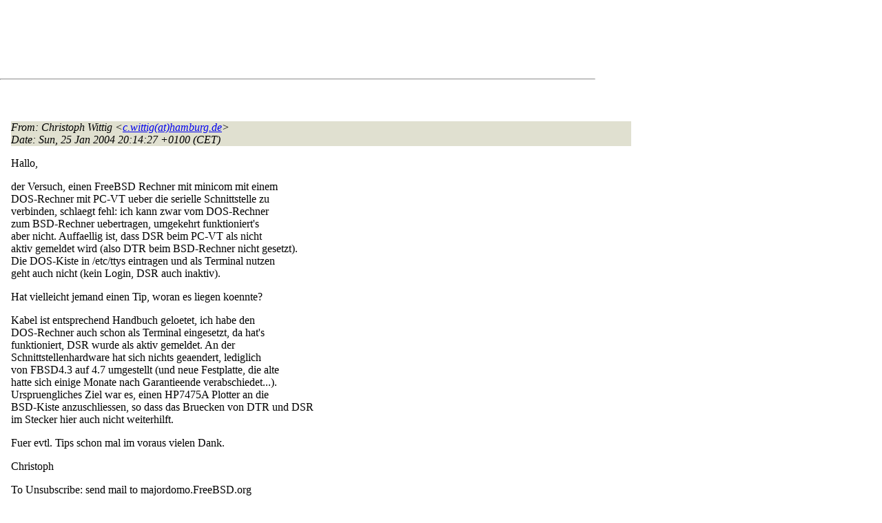

--- FILE ---
content_type: text/html
request_url: http://lists.de.freebsd.org/archive/de-bsd-questions/de-bsd-questions.200401/0455.html
body_size: 5725
content:
<!DOCTYPE html PUBLIC "-//W3C//DTD HTML 4.01 Transitional//EN" "http://www.w3.org/TR/1999/REC-html401-19991224/loose.dtd">
<html>
<head>
<meta http-equiv="Content-Type" content="text/html; charset=iso-8859-1">
<meta http-equiv="Content-Language" content="de">
<title>hardware handshaking</title>
<link rel="stylesheet" href="../../archive.css" type="text/css" title="Normal Text">
</head>
<body>

<div id="top">
<div id="search_query"></div>
<div id="ad_top">
<script type="text/javascript"><!--
google_ad_client = "pub-0953974426242246";
google_ad_width = 728;
google_ad_height = 90;
google_ad_format = "728x90_as";
google_ad_type = "text_image";
google_ad_channel ="5507484875";
google_color_border = "FFFFFF";
google_color_bg = "FFFFFF";
google_color_link = "0000FF";
google_color_url = "008000";
google_color_text = "000000";
//--></script>
<script type="text/javascript"
  src="http://pagead2.googlesyndication.com/pagead/show_ads.js">
</script>
</div>
<hr>
</div>

<div id="ad_right">
<div id="ad_linkblock">
<script type="text/javascript"><!--
google_ad_client = "pub-0953974426242246";
google_ad_width = 160;
google_ad_height = 90;
google_ad_format = "160x90_0ads_al";
google_ad_channel ="8338937416";
google_color_border = "FFFFFF";
google_color_link = "0000FF";
google_color_bg = "FFFFFF";
google_color_text = "000000";
google_color_url = "008000";
//--></script>
<script type="text/javascript"
  src="http://pagead2.googlesyndication.com/pagead/show_ads.js">
</script>
</div>
</div>
<div class="head">
<h1>hardware handshaking</h1>
<!-- received="Sun Jan 25 20:19:54 2004" -->
<!-- isoreceived="20040125191954" -->
<!-- sent="Sun, 25 Jan 2004 20:14:27 +0100 (CET)" -->
<!-- isosent="20040125191427" -->
<!-- name="Christoph Wittig" -->
<!-- email="c.wittig(at)hamburg.de" -->
<!-- subject="hardware handshaking" -->
<!-- id="2600131.1075058067778.JavaMail.nobody(at)franzjosef" -->
<!-- charset="iso-8859-1" -->
<!-- expires="-1" -->
</div>
<!-- body="start" -->
<div class="mail">
<address class="headers">
<span id="from">
<dfn>From</dfn>: Christoph Wittig &lt;<a href="mailto:c.wittig(at)hamburg.de?Subject=Re:%20hardware%20handshaking">c.wittig(at)hamburg.de</a>&gt;
</span><br />
<span id="date"><dfn>Date</dfn>: Sun, 25 Jan 2004 20:14:27 +0100 (CET)</span><br />
</address>
<pre>
</pre>
<p>
Hallo,
<br />
<p>der Versuch, einen FreeBSD Rechner mit minicom mit einem
<br />
DOS-Rechner mit PC-VT ueber die serielle Schnittstelle zu
<br />
verbinden, schlaegt fehl: ich kann zwar vom DOS-Rechner 
<br />
zum BSD-Rechner uebertragen, umgekehrt funktioniert's
<br />
aber nicht. Auffaellig ist, dass DSR beim PC-VT als nicht
<br />
aktiv gemeldet wird (also DTR beim BSD-Rechner nicht gesetzt).
<br />
Die DOS-Kiste in /etc/ttys eintragen und als Terminal nutzen
<br />
geht auch nicht (kein Login, DSR auch inaktiv).
<br />
<p>Hat vielleicht jemand einen Tip, woran es liegen koennte?
<br />
<p>Kabel ist entsprechend Handbuch geloetet, ich habe den
<br />
DOS-Rechner auch schon als Terminal eingesetzt, da hat's
<br />
funktioniert, DSR wurde als aktiv gemeldet. An der
<br />
Schnittstellenhardware hat sich nichts geaendert, lediglich
<br />
von FBSD4.3 auf 4.7 umgestellt (und neue Festplatte, die alte
<br />
hatte sich einige Monate nach Garantieende verabschiedet...).
<br />
Urspruengliches Ziel war es, einen HP7475A Plotter an die
<br />
BSD-Kiste anzuschliessen, so dass das Bruecken von DTR und DSR
<br />
im Stecker hier auch nicht weiterhilft.
<br />
<p>Fuer evtl. Tips schon mal im voraus vielen Dank.
<br />
<p>Christoph
<br />
<p><p>To Unsubscribe: send mail to majordomo.FreeBSD.org
<br />
with &quot;unsubscribe de-bsd-questions&quot; in the body of the message
<br />
<span id="received"><dfn>Received on</dfn> Sun 25 Jan 2004 - 20:19:54 CET</span>
</div>
<!-- body="end" -->
<div class="foot">
<map id="navbarfoot" name="navbarfoot" title="Related messages">
<ul class="links">
<li><dfn>This message</dfn>: [ <a href="#start">Message body</a> ]</li>
<!-- lnext="start" -->
<li><dfn>Next message</dfn>: <a href="0456.html" title="Next message in the list">Thomas Kempka: "Re: ACPI bei Notebooks (Luefterreglung)"</a></li>
<li><dfn>Previous message</dfn>: <a href="0454.html" title="Previous message in the list">Stefan Siebel: "ACPI bei Notebooks (Luefterreglung)"</a></li>
<!-- lnextthread="start" -->
<li><dfn>Next in thread</dfn>: <a href="0468.html" title="Next message in this discussion thread">Bernd Walter: "Re: hardware handshaking"</a></li>
<li><a name="replies" id="replies"></a>
<dfn>Reply</dfn>: <a href="0468.html" title="Message sent in reply to this message">Bernd Walter: "Re: hardware handshaking"</a></li>
<li><dfn>Maybe reply</dfn>: <a href="0473.html" title="Message sent in reply to this message">Christoph Wittig: "Re: hardware handshaking"</a></li>
<!-- lreply="end" -->
</ul>
<ul class="links">
<li><a name="options2" id="options2"></a><dfn>Contemporary messages sorted</dfn>: [ <a href="date.html#455" title="Contemporary messages by date">by date</a> ] [ <a href="index.html#455" title="Contemporary discussion threads">by thread</a> ] [ <a href="subject.html#455" title="Contemporary messages by subject">by subject</a> ] [ <a href="author.html#455" title="Contemporary messages by author">by author</a> ]</ul>
</map>
</div>
<!-- trailer="footer" -->
<p/><a href="../../">search this site</a>
<hr>
<div id="footer">
<a href="http://www.de.freebsd.org/de/"><img src="../../../images/powerlogo.gif" alt="" title="FreeBSD Logo"></a>
&copy; 1995-2013 by The FreeBSD Project. All rights reserved.<br>
URL: <a href="../../">http://lists.de.freebsd.org</a><br>
</div>
<script type="text/javascript" language="javascript" src="../../archive.js"></script>
</body>
</html>


--- FILE ---
content_type: text/html; charset=utf-8
request_url: https://www.google.com/recaptcha/api2/aframe
body_size: 268
content:
<!DOCTYPE HTML><html><head><meta http-equiv="content-type" content="text/html; charset=UTF-8"></head><body><script nonce="kMjkcQZTnpjg7wN83Otfzw">/** Anti-fraud and anti-abuse applications only. See google.com/recaptcha */ try{var clients={'sodar':'https://pagead2.googlesyndication.com/pagead/sodar?'};window.addEventListener("message",function(a){try{if(a.source===window.parent){var b=JSON.parse(a.data);var c=clients[b['id']];if(c){var d=document.createElement('img');d.src=c+b['params']+'&rc='+(localStorage.getItem("rc::a")?sessionStorage.getItem("rc::b"):"");window.document.body.appendChild(d);sessionStorage.setItem("rc::e",parseInt(sessionStorage.getItem("rc::e")||0)+1);localStorage.setItem("rc::h",'1764725520983');}}}catch(b){}});window.parent.postMessage("_grecaptcha_ready", "*");}catch(b){}</script></body></html>